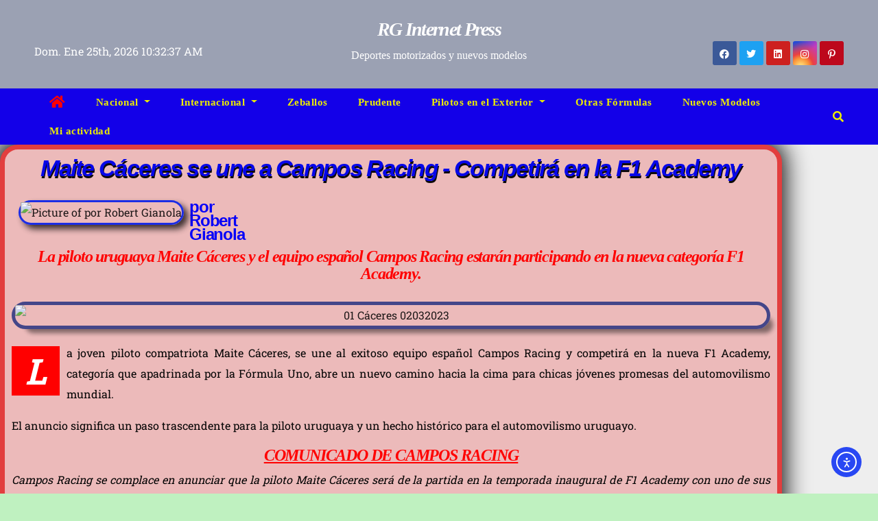

--- FILE ---
content_type: text/css
request_url: https://rginternetpress.com/wp-content/uploads/elementor/css/post-5566.css?ver=1769337151
body_size: 394
content:
.elementor-5566 .elementor-element.elementor-element-a22ebb4 > .elementor-container{max-width:1140px;}.elementor-5566 .elementor-element.elementor-element-38efcf1:not(.elementor-motion-effects-element-type-background) > .elementor-widget-wrap, .elementor-5566 .elementor-element.elementor-element-38efcf1 > .elementor-widget-wrap > .elementor-motion-effects-container > .elementor-motion-effects-layer{background-color:#ECBABA;}.elementor-5566 .elementor-element.elementor-element-38efcf1 > .elementor-element-populated{border-style:solid;border-width:7px 7px 7px 7px;border-color:#E23E3E;box-shadow:-2px -2px 35px 6px rgba(0, 0, 0, 0.96);transition:background 0.3s, border 0.3s, border-radius 0.3s, box-shadow 0.3s;color:var( --e-global-color-text );text-align:justify;}.elementor-5566 .elementor-element.elementor-element-38efcf1 > .elementor-element-populated, .elementor-5566 .elementor-element.elementor-element-38efcf1 > .elementor-element-populated > .elementor-background-overlay, .elementor-5566 .elementor-element.elementor-element-38efcf1 > .elementor-background-slideshow{border-radius:26px 26px 26px 26px;}.elementor-5566 .elementor-element.elementor-element-38efcf1 > .elementor-element-populated > .elementor-background-overlay{transition:background 0.3s, border-radius 0.3s, opacity 0.3s;}.elementor-5566 .elementor-element.elementor-element-1bb7b0c9{text-align:center;}.elementor-5566 .elementor-element.elementor-element-1bb7b0c9 .elementor-heading-title{font-weight:600;font-style:italic;text-shadow:1px 3px 0px rgba(0, 0, 0, 0.94);}.elementor-5566 .elementor-element.elementor-element-7f608baa{width:var( --container-widget-width, 26% );max-width:26%;--container-widget-width:26%;--container-widget-flex-grow:0;align-self:flex-end;}.elementor-5566 .elementor-element.elementor-element-7f608baa > .elementor-widget-container{margin:10px 10px 10px 10px;padding:-3px -3px -3px -3px;border-style:solid;border-width:0px 0px 0px 0px;border-radius:-4px -4px -4px -4px;}.elementor-5566 .elementor-element.elementor-element-7f608baa .elementor-author-box__avatar img{width:52px;height:52px;border-style:solid;border-color:#021CEB;border-width:3px;border-radius:28px;box-shadow:6px 6px 10px 0px rgba(0, 0, 0, 0.84);}body.rtl .elementor-5566 .elementor-element.elementor-element-7f608baa.elementor-author-box--layout-image-left .elementor-author-box__avatar,
					 body:not(.rtl) .elementor-5566 .elementor-element.elementor-element-7f608baa:not(.elementor-author-box--layout-image-above) .elementor-author-box__avatar{margin-right:8px;margin-left:0;}body:not(.rtl) .elementor-5566 .elementor-element.elementor-element-7f608baa.elementor-author-box--layout-image-right .elementor-author-box__avatar,
					 body.rtl .elementor-5566 .elementor-element.elementor-element-7f608baa:not(.elementor-author-box--layout-image-above) .elementor-author-box__avatar{margin-left:8px;margin-right:0;}.elementor-5566 .elementor-element.elementor-element-7f608baa.elementor-author-box--layout-image-above .elementor-author-box__avatar{margin-bottom:8px;}.elementor-5566 .elementor-element.elementor-element-7f608baa .elementor-author-box__name{color:#0703F8;margin-bottom:0px;}.elementor-5566 .elementor-element.elementor-element-7f608baa .elementor-author-box__button{border-width:1px;border-radius:0px;}.elementor-5566 .elementor-element.elementor-element-2c1000d8{text-align:center;}.elementor-5566 .elementor-element.elementor-element-11671bdc{columns:1;}.elementor-5566 .elementor-element.elementor-element-11671bdc .elementor-drop-cap{margin-inline-end:10px;}body.elementor-page-5566:not(.elementor-motion-effects-element-type-background), body.elementor-page-5566 > .elementor-motion-effects-container > .elementor-motion-effects-layer{background-color:var( --e-global-color-52635f3 );}@media(max-width:767px){.elementor-5566 .elementor-element.elementor-element-7f608baa .elementor-author-box__avatar img{width:48px;height:48px;}.elementor-5566 .elementor-element.elementor-element-7f608baa .elementor-author-box__name{margin-bottom:1px;}}@media(min-width:768px){.elementor-5566 .elementor-element.elementor-element-38efcf1{width:100%;}}